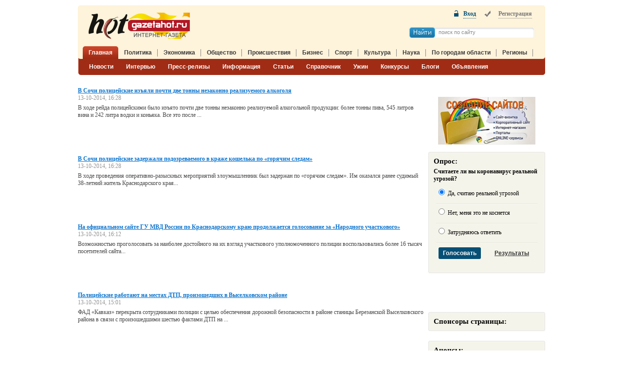

--- FILE ---
content_type: text/html; charset=windows-1251
request_url: http://www.gazetahot.ru/krasnodar/page/9/
body_size: 17482
content:
<!DOCTYPE html PUBLIC "-//W3C//DTD XHTML 1.0 Transitional//EN" "http://www.w3.org/TR/xhtml1/DTD/xhtml1-transitional.dtd">
<html xmlns="http://www.w3.org/1999/xhtml">
<head>

<!-- Yandex.RTB -->
<script>window.yaContextCb=window.yaContextCb||[]</script>
<script src="https://yandex.ru/ads/system/context.js" async></script>
    <!-- Global site tag (gtag.js) - Google Analytics -->
<script async src="https://www.googletagmanager.com/gtag/js?id=UA-160742093-1"></script>
<script>
  window.dataLayer = window.dataLayer || [];
  function gtag(){dataLayer.push(arguments);}
  gtag('js', new Date());

  gtag('config', 'UA-160742093-1');
</script>

    
	<meta http-equiv="Content-Type" content="text/html; charset=windows-1251" />
<title>Новости Краснодарского края &raquo; Страница 9</title>
<meta name="description" content="Краснодар и Краснодарский край: Новости" />
<meta name="keywords" content="Краснодар, Краснодарский край, новости, происшествия, события, общество, сегодня, недвижимость, политика, Краснодаре" />
<meta name="generator" content="DataLife Engine (http://dle-news.ru)" />
<link rel="search" type="application/opensearchdescription+xml" href="http://gazetahot.ru/engine/opensearch.php" title="Интернет-газета Хот (hot) - Новости Иркутска, Ангарска и области" />
<link rel="alternate" type="application/rss+xml" title="" href="http://gazetahot.ru/krasnodar/rss.xml" />
<script type="text/javascript" src="/engine/classes/js/jquery.js"></script>
<script type="text/javascript" src="/engine/classes/js/jqueryui.js"></script>
<script type="text/javascript" src="/engine/classes/js/dle_js.js"></script>
<script type="text/javascript" src="http://ajax.googleapis.com/ajax/libs/webfont/1/webfont.js"></script>
<script type="text/javascript" src="/engine/editor/scripts/webfont.js"></script>
<link media="screen" href="/engine/editor/css/default.css" type="text/css" rel="stylesheet" />
	<link rel="stylesheet" href="/templates/hotnews/css/style.css"/>
	<!--[if lte IE 7]>
	<link rel="stylesheet" href="/templates/hotnews/css/style-ie.css" type="text/css" />
	<![endif]-->
	<!--[if IE 8]>

	<link rel="stylesheet" href="/templates/hotnews/css/style-ie8.css" type="text/css" />
	<![endif]-->
	<script type="text/javascript" src="/templates/hotnews/js/shareTT.js"></script>
	<script type="text/javascript" src="/templates/hotnews/js/active.js"></script>
   <script type="text/javascript" src="https://vk.com/js/api/openapi.js?167"></script>
</head>
<body>

<!--  Фиксированный рекламный блок внизу сайта Yandex.RTB R-A-96106-3 -->
<script>
window.yaContextCb.push(() => {
    Ya.Context.AdvManager.render({
        "blockId": "R-A-96106-3",
        "type": "floorAd",
        "platform": "desktop"
    })
})
</script>

<!-- Фиксированный блок - мобильная версия Yandex.RTB R-A-96106-4 -->
<script>
window.yaContextCb.push(() => {
    Ya.Context.AdvManager.render({
        "blockId": "R-A-96106-4",
        "type": "floorAd",
        "platform": "touch"
    })
})
</script>

<script type="text/javascript">
<!--
var dle_root       = '/';
var dle_admin      = '';
var dle_login_hash = '';
var dle_group      = 5;
var dle_skin       = 'hotnews';
var dle_wysiwyg    = '0';
var quick_wysiwyg  = '0';
var dle_act_lang   = ["Да", "Нет", "Ввод", "Отмена", "Сохранить", "Удалить", "Загрузка. Пожалуйста, подождите..."];
var menu_short     = 'Быстрое редактирование';
var menu_full      = 'Полное редактирование';
var menu_profile   = 'Просмотр профиля';
var menu_send      = 'Отправить сообщение';
var menu_uedit     = 'Админцентр';
var dle_info       = 'Информация';
var dle_confirm    = 'Подтверждение';
var dle_prompt     = 'Ввод информации';
var dle_req_field  = 'Заполните все необходимые поля';
var dle_del_agree  = 'Вы действительно хотите удалить? Данное действие невозможно будет отменить';
var dle_spam_agree = 'Вы действительно хотите отметить пользователя как спамера? Это приведёт к удалению всех его комментариев';
var dle_complaint  = 'Укажите текст Вашей жалобы для администрации:';
var dle_big_text   = 'Выделен слишком большой участок текста.';
var dle_orfo_title = 'Укажите комментарий для администрации к найденной ошибке на странице';
var dle_p_send     = 'Отправить';
var dle_p_send_ok  = 'Уведомление успешно отправлено';
var dle_save_ok    = 'Изменения успешно сохранены. Обновить страницу?';
var dle_del_news   = 'Удалить статью';
var allow_dle_delete_news   = false;
//-->
</script>
    <div>
 
</div>
<div class="body">
	<div class="header">
		<a href="/" class="logo"></a>
		<div class="top-menu-block">
            			<ul>
				<li>
					<a href="/" class="menu-link">Главная</a>                                                                 
						<div class="hidden-menu-block">
							<a class="hidden-menu-link" href="/novosti/">Новости</a>
                            <a class="hidden-menu-link" href="/intervu/">Интервью</a>
                            <a class="hidden-menu-link" href="/press/">Пресс-релизы</a>
                            <a class="hidden-menu-link" href="/main">Информация</a>
                            <a class="hidden-menu-link" href="/stat.html">Статьи</a>
							<a class="hidden-menu-link" href="/2gis.html">Справочник</a>
							<!--a class="hidden-menu-link" href="/afisha/">Афиша</a-->
							<a class="hidden-menu-link" href="/uzhin/">Ужин</a>
							<a class="hidden-menu-link" href="/konkursy/">Конкурсы</a>
							<a class="hidden-menu-link" href="/blogi/">Блоги</a>
							<a class="hidden-menu-link" href="/board-pay/">Объявления</a>
							<div style="clear: both;"></div>
						</div>
				</li>
				<li>
					<a href="/novosti/politika/" class="menu-link">Политика</a>
						<!--div class="hidden-menu-block" >
							<a class="hidden-menu-link" href="/">Подменю 1</a>
							<a class="hidden-menu-link" href="/">Подменю 2</a>
							<a class="hidden-menu-link" href="/">Подменю 3</a>
							<a class="hidden-menu-link" href="/">Подменю 4</a>
							<a class="hidden-menu-link" href="/">Подменю 5</a>
                            
                            <div style="clear: both;"></div>
						</div-->
				</li>
				<li>
					<a href="/novosti/ekonomika/" class="menu-link">Экономика</a>
						<!--div class="hidden-menu-block">
							<a class="hidden-menu-link" href="/">Подменю 1</a>
							<a class="hidden-menu-link" href="/">Подменю 2</a>
							<a class="hidden-menu-link" href="/">Подменю 3</a>
							<a class="hidden-menu-link" href="/">Подменю 4</a>
							<a class="hidden-menu-link" href="/">Подменю 5</a>
							<div style="clear: both;"></div>
						</div-->
				</li>
				<li>
					<a href="/novosti/obschestvo/" class="menu-link">Общество</a>
						<!--div class="hidden-menu-block">
							<a class="hidden-menu-link" href="/">Подменю 1</a>
							<a class="hidden-menu-link" href="/">Подменю 2</a>
							<a class="hidden-menu-link" href="/">Подменю 3</a>
							<a class="hidden-menu-link" href="/">Подменю 4</a>
							<a class="hidden-menu-link" href="/">Подменю 5</a>
							<div style="clear: both;"></div>
						</div-->
				</li>
                <li>
					<a href="/novosti/proisshestviya/" class="menu-link">Происшествия</a>
						<!--div class="hidden-menu-block">
							<a class="hidden-menu-link" href="/">Подменю 1</a>
							<a class="hidden-menu-link" href="/">Подменю 2</a>
							<a class="hidden-menu-link" href="/">Подменю 3</a>
							<a class="hidden-menu-link" href="/">Подменю 4</a>
							<a class="hidden-menu-link" href="/">Подменю 5</a>
							<div style="clear: both;"></div>
						</div-->
				</li>
                <li>
					<a href="/novosti/biznes/" class="menu-link">Бизнес</a>
						<!--div class="hidden-menu-block">
							<a class="hidden-menu-link" href="/">Подменю 1</a>
							<a class="hidden-menu-link" href="/">Подменю 2</a>
							<a class="hidden-menu-link" href="/">Подменю 3</a>
							<a class="hidden-menu-link" href="/">Подменю 4</a>
							<a class="hidden-menu-link" href="/">Подменю 5</a>
							<div style="clear: both;"></div>
						</div-->
				</li>
				<li>
					<a href="/novosti/sport/" class="menu-link">Спорт</a>
						<!--div class="hidden-menu-block">
							<a class="hidden-menu-link" href="/">Подменю 1</a>
							<a class="hidden-menu-link" href="/">Подменю 2</a>
							<a class="hidden-menu-link" href="/">Подменю 3</a>
							<a class="hidden-menu-link" href="/">Подменю 4</a>
							<a class="hidden-menu-link" href="/">Подменю 5</a>
									<div style="clear: both;"></div>
						</div-->
				</li>
				

				<li>
					<a href="/novosti/kultura/" class="menu-link">Культура</a>
						<!--div class="hidden-menu-block">
							<a class="hidden-menu-link" href="/">Подменю 1</a>
							<a class="hidden-menu-link" href="/">Подменю 2</a>
							<a class="hidden-menu-link" href="/">Подменю 3</a>
							<a class="hidden-menu-link" href="/">Подменю 4</a>
							<a class="hidden-menu-link" href="/">Подменю 5</a>
							<div style="clear: both;"></div>
						</div-->
				</li>
				<li>
					<a href="/novosti/nauka/" class="menu-link">Наука</a>
						<!--div class="hidden-menu-block">
							<a class="hidden-menu-link" href="/">Подменю 1</a>
							<a class="hidden-menu-link" href="/">Подменю 2</a>
							<a class="hidden-menu-link" href="/">Подменю 3</a>
							<a class="hidden-menu-link" href="/">Подменю 4</a>
							<a class="hidden-menu-link" href="/">Подменю 5</a>
							<div style="clear: both;"></div>
						</div-->
				</li>
				
				<li>
					<a href="#" class="menu-link">По городам области</a>
						<div class="hidden-menu-block">
							<a class="hidden-menu-link" href="/novosti-irkutska/">Новости Иркутска</a>
							<a class="hidden-menu-link" href="/angarsk/">Новости Ангарска</a>
							<a class="hidden-menu-link" href="/usole-sibirskoe/">Новости Усолья-Сибирского</a>
                            <a class="hidden-menu-link" href="/oblast/">Новости Иркутской области</a>
							<div style="clear: both;"></div>
						</div>
				</li>
				<li>
					<a href="#" class="menu-link">Регионы</a>
						<div class="hidden-menu-block">
				<a href="/krasnoyarsk/" class="hidden-menu-link" title="Новости Красноярска">Красноярск и Красноярский край</a><br><br>
            <a href="/krasnodar/" class="hidden-menu-link" title="Новости Краснодара">Краснодар и Краснодарский край</a><br><br>
            <a href="/buryatiya/" class="hidden-menu-link" title="Новости Улан-Удэ">Улан-Удэ и Республика Бурятия</a><br><br>
            <a href="/zabaikalie/" class="hidden-menu-link" title="Новости Читы">Чита и Забайкальский край</a><br><br>
            <a href="/novosibirsk/" class="hidden-menu-link" title="Новости Новосибирска">Новосибирск и область</a><br><br>
            <a href="/blagoveshensk/" class="hidden-menu-link" title="Новости Благовещенска">Благовещенск и Амурская область</a><br><br>
            <a href="/evreiskaya/" class="hidden-menu-link" title="Новости Биробиджана">Биробиджан и ЕАО</a><br><br>
            <a href="/habarovsk/" class="hidden-menu-link" title="Новости Хабаровска">Хабаровск и Хабаровский край</a><br><br>
            <a href="/vladivostok/" class="hidden-menu-link" title="Новости Владивостока">Владивосток и Приморский край</a><br><br>
            <a href="/saxa/" class="hidden-menu-link" title="Новости Якутска">Якутск и Республика Саха (Якутия)</a>  <br><br>
            <a href="/moskow/" class="hidden-menu-link" title="Новости Москвы">Москва и Московская область</a><br><br>
            <a href="/kamchatka/" class="hidden-menu-link" title="Новости Камчатки">Петропавловск-Камчатский и Камчатский край</a><br><br>
            <a href="/saxalin/" class="hidden-menu-link" title="Новости Сахалин">Сахалинская область</a> <br><br>
            <a href="/permskii_krai/" class="hidden-menu-link" title="Новости Перми">Пермь и Пермский край</a> <br><br>
            <a href="/sankt-piterburg/" class="hidden-menu-link" title="Новости Санкт-Петербург">Санкт-Петербург и Ленинградская область</a><br><br> 
            <a href="/rostov/" class="hidden-menu-link" title="Новости Ростов-На-Дону">Ростовская область</a> <br><br>
            <a href="/tiva/" class="hidden-menu-link" title="Новости Республики Тыва">Республика Тыва</a> <br><br>
            <a href="/altaiskii-krai/" class="hidden-menu-link" title="Новости Алтайского края">Алтайский край</a> <br><br>
            <a href="/chelyabinsk/" class="hidden-menu-link" title="Новости Челябинской области">Челябинская область</a> <br><br>
            <a href="/tomsk/" class="hidden-menu-link" title="Новости Томской области">Томская область</a> <br><br>
            <a href="/kemerovo/" class="hidden-menu-link" title="Новости Кемеровской области">Кемеровская область</a> <br><br>
            <a href="/hakasiya/" class="hidden-menu-link" title="Новости Республики Хакасия">Республика Хакасия</a> <br><br>
            <a href="/omsk/" class="hidden-menu-link" title="Новости Омской области">Омская область</a><br><br>
            <a href="/ekaterinburg/" class="hidden-menu-link" title="Новости Ханты-мансийского автономного округа">Ханты-мансийский автономный округ</a><br><br>
            <a href="/tumen/" class="hidden-menu-link" title="Новости Тюменской области">Тюменская область</a><br><br>
            <a href="/sverdlovskaya/" class="hidden-menu-link" title="Новости Свердловской области">Свердловская область</a><br><br>
            <a href="/kurgan/" class="hidden-menu-link" title="Новости Курганской области">Курганская область</a><br><br>
            <a href="/ufa/" class="hidden-menu-link" title="Новости Республики Башкортостан">Республика Башкортостан</a><br><br>
            <a href="/orenburg/" class="hidden-menu-link" title="Новости Оренбургской области">Оренбургская область</a><br><br>
            <a href="/samara/" class="hidden-menu-link" title="Новости Самарской области">Самарская область</a><br><br>
            <a href="/saratov/" class="hidden-menu-link" title="Новости Саратовской области">Саратовская область</a><br><br>
            <a href="/volgograd/" class="hidden-menu-link" title="Новости Волгоградской области">Волгоградская область</a><br><br>
            <a href="/astrahan/" class="hidden-menu-link" title="Новости Астраханской области">Астраханская область</a><br><br>
            <a href="/kalmikiya/" class="hidden-menu-link" title="Новости Республики Калмыкия">Республика Калмыкия</a><br><br>
            <a href="/stavropol/" class="hidden-menu-link" title="Новости Ставропольского края">Ставропольский край</a><br><br>
            <a href="/dagestan/" class="hidden-menu-link" title="Новости Республики Дагестан">Республика Дагестан</a><br><br>
            <a href="/chechnya/" class="hidden-menu-link" title="Новости Чеченской республики">Чеченская республика</a><br><br>
            <a href="/kaliningrad/" class="hidden-menu-link" title="Новости Калининградской области">Калининградская область</a><br><br>
            <a href="/pskov/" class="hidden-menu-link" title="Новости Псковской области">Псковская область</a><br><br>
            <a href="/smolensk/" class="hidden-menu-link" title="Новости Смоленской области">Смоленская область</a><br><br>
            <a href="/bryansk/" class="hidden-menu-link" title="Новости Брянской области">Брянская область</a><br><br>
            <a href="/kursk/" class="hidden-menu-link" title="Новости Курской области">Курская область</a><br><br>
            <a href="/belgorod/" class="hidden-menu-link" title="Новости Белгородской области">Белгородская область</a><br><br>
            <a href="/voroneg/" class="hidden-menu-link" title="Новости Воронежской области">Воронежская область</a><br><br>
            <a href="/murmansk/" class="hidden-menu-link" title="Новости Мурманской области">Мурманская область</a><br><br>
            <a href="/kareliya/" class="hidden-menu-link" title="Новости Республики Карелия">Республика Карелия</a><br><br>
            <a href="/novgorod/" class="hidden-menu-link" title="Новости Новгородской области">Новгородская область</a><br><br>
            <a href="/tver/" class="hidden-menu-link" title="Новости Тверской области">Тверская область</a><br><br>
							<div style="clear: both;"></div>
						</div>
				</li>
			</ul>
		</div>

		<div class="search-block">
			<form method="post"  action='' style="margin: 0;padding: 0;">
				<input type="hidden" name="do" value="search"><input type="hidden" name="subaction" value="search" />
				<input name="story" type="text" class="form-text" id="story" value="поиск по сайту" onblur="if(this.value=='') this.value='поиск по сайту';" onfocus="if(this.value=='поиск по сайту') this.value='';" title="наберите Ваш запрос и нажмите enter" />
				<input type="image" src="/templates/hotnews/images/search.png" value="Найти!" border="0" class="form-search" alt="Найти!">
			</form>
		</div>

		<div class="enter-reg">
			<img src="/templates/hotnews/images/bg-login.png" alt="bg-login" /><div class="login" style="right: 120px;">Вход</div>                              
			
			<img src="/templates/hotnews/images/img-registr.png" alt="img-registr" style="padding: 0 0 0 50px" /><a href="/index.php?do=register" class="registration">Регистрация</a>
			
		</div>
		
	</div>
	
	<div class="main">
	


<div class="left-col">
<div class="speed-b"></div>

<div id='dle-content'><div class="main-news relfix">
	<h2><a href="http://gazetahot.ru/novosti/proisshestviya/84762-v-sochi-policeyskie-izyali-pochti-dve-tonny-nezakonno-realizuemogo-alkogolya.html">В Сочи полицейские изъяли почти две тонны незаконно реализуемого алкоголя</a></h2>
	<!--div class="main-news-image">
		<a href="http://gazetahot.ru/novosti/proisshestviya/84762-v-sochi-policeyskie-izyali-pochti-dve-tonny-nezakonno-realizuemogo-alkogolya.html"><img src="/templates/hotnews/dleimages/no_image.jpg"/></a>
	</div-->
	<div class="main-news-right">
		<div class="main-news-date">13-10-2014, 16:28</div>
		<div class="main-news-content">
			В ходе рейда полицейскими было изъято почти две тонны незаконно реализуемой алкогольной продукции: более тонны пива, 545 литров вина и 242 литра водки и коньяка. Все это после ...
			<div style="clear: both;"></div>
		</div>
	</div>
	<div style="clear:both;"></div>
</div><div class="main-news relfix">
	<h2><a href="http://gazetahot.ru/novosti/proisshestviya/84761-v-sochi-policeyskie-zaderzhali-podozrevaemogo-v-krazhe-koshelka-po-goryachim-sledam.html">В Сочи полицейские задержали подозреваемого в краже кошелька по «горячим следам»</a></h2>
	<!--div class="main-news-image">
		<a href="http://gazetahot.ru/novosti/proisshestviya/84761-v-sochi-policeyskie-zaderzhali-podozrevaemogo-v-krazhe-koshelka-po-goryachim-sledam.html"><img src="/templates/hotnews/dleimages/no_image.jpg"/></a>
	</div-->
	<div class="main-news-right">
		<div class="main-news-date">13-10-2014, 16:28</div>
		<div class="main-news-content">
			В ходе проведения оперативно-разыскных мероприятий злоумышленник был задержан по «горячим следам». Им оказался ранее судимый 38-летний житель Краснодарского края...
			<div style="clear: both;"></div>
		</div>
	</div>
	<div style="clear:both;"></div>
</div><div class="main-news relfix">
	<h2><a href="http://gazetahot.ru/novosti/proisshestviya/84753-na-oficialnom-sayte-gu-mvd-rossii-po-krasnodarskomu-krayu-prodolzhaetsya-golosovanie-za-narodnogo-uchastkovogo.html">На официальном сайте ГУ МВД России по Краснодарскому краю продолжается голосование за «Народного участкового»</a></h2>
	<!--div class="main-news-image">
		<a href="http://gazetahot.ru/novosti/proisshestviya/84753-na-oficialnom-sayte-gu-mvd-rossii-po-krasnodarskomu-krayu-prodolzhaetsya-golosovanie-za-narodnogo-uchastkovogo.html"><img src="/templates/hotnews/dleimages/no_image.jpg"/></a>
	</div-->
	<div class="main-news-right">
		<div class="main-news-date">13-10-2014, 16:12</div>
		<div class="main-news-content">
			Возможностью проголосовать за наиболее достойного на их взгляд участкового уполномоченного полиции воспользовались более 16 тысяч посетителей сайта...
			<div style="clear: both;"></div>
		</div>
	</div>
	<div style="clear:both;"></div>
</div><div class="main-news relfix">
	<h2><a href="http://gazetahot.ru/novosti/proisshestviya/84706-policeyskie-rabotayut-na-mestah-dtp-proizoshedshih-v-vyselkovskom-rayone.html">Полицейские работают на местах ДТП, произошедших в Выселковском районе</a></h2>
	<!--div class="main-news-image">
		<a href="http://gazetahot.ru/novosti/proisshestviya/84706-policeyskie-rabotayut-na-mestah-dtp-proizoshedshih-v-vyselkovskom-rayone.html"><img src="/templates/hotnews/dleimages/no_image.jpg"/></a>
	</div-->
	<div class="main-news-right">
		<div class="main-news-date">13-10-2014, 15:01</div>
		<div class="main-news-content">
			ФАД «Кавказ» перекрыта сотрудниками полиции с целью обеспечения дорожной безопасности в районе станицы Березанской Выселковского района в связи с произошедшими шестью фактами ДТП на ...
			<div style="clear: both;"></div>
		</div>
	</div>
	<div style="clear:both;"></div>
</div><div class="main-news relfix">
	<h2><a href="http://gazetahot.ru/novosti/proisshestviya/84707-v-dinskom-rayone-policeyskie-zaderzhali-zhitelya-krasnodara-za-nezakonnoe-hranenie-narkotikov.html">В Динском районе полицейские задержали жителя Краснодара за незаконное хранение наркотиков</a></h2>
	<!--div class="main-news-image">
		<a href="http://gazetahot.ru/novosti/proisshestviya/84707-v-dinskom-rayone-policeyskie-zaderzhali-zhitelya-krasnodara-za-nezakonnoe-hranenie-narkotikov.html"><img src="/templates/hotnews/dleimages/no_image.jpg"/></a>
	</div-->
	<div class="main-news-right">
		<div class="main-news-date">13-10-2014, 15:01</div>
		<div class="main-news-content">
			Полицейские провели личный досмотр мужчины, в результате которого в кармане джинсов был обнаружен полиэтиленовый сверток с веществом растительного происхождения серо-зеленого цвета ...
			<div style="clear: both;"></div>
		</div>
	</div>
	<div style="clear:both;"></div>
</div><div class="main-news relfix">
	<h2><a href="http://gazetahot.ru/novosti/proisshestviya/84688-na-kubani-za-minuvshie-sutki-262-voditelya-oshtrafovany-za-tonirovku.html">На Кубани за минувшие сутки 262 водителя оштрафованы за тонировку</a></h2>
	<!--div class="main-news-image">
		<a href="http://gazetahot.ru/novosti/proisshestviya/84688-na-kubani-za-minuvshie-sutki-262-voditelya-oshtrafovany-za-tonirovku.html"><img src="/templates/hotnews/dleimages/no_image.jpg"/></a>
	</div-->
	<div class="main-news-right">
		<div class="main-news-date">13-10-2014, 14:37</div>
		<div class="main-news-content">
			За минувшие сутки в крае за нарушение правил тонировки был привлечены к административной ответственности 262 водителя, из них – 95 – в Краснодаре. 257 нарушителей сняли тонировку на ...
			<div style="clear: both;"></div>
		</div>
	</div>
	<div style="clear:both;"></div>
</div><div class="main-news relfix">
	<h2><a href="http://gazetahot.ru/novosti/proisshestviya/84671-za-vyhodnye-123-voditelya-lishilis-prav-za-ezdu-v-netrezvom-vide.html">За выходные 123 водителя лишились прав за езду в нетрезвом виде</a></h2>
	<!--div class="main-news-image">
		<a href="http://gazetahot.ru/novosti/proisshestviya/84671-za-vyhodnye-123-voditelya-lishilis-prav-za-ezdu-v-netrezvom-vide.html"><img src="/templates/hotnews/dleimages/no_image.jpg"/></a>
	</div-->
	<div class="main-news-right">
		<div class="main-news-date">13-10-2014, 14:23</div>
		<div class="main-news-content">
			C целью повышения безопасности дорожного движения на дорогах края наряды дорожно-патрульной службы ГИБДД Краснодарского края несут службу в усиленном режиме. ...
			<div style="clear: both;"></div>
		</div>
	</div>
	<div style="clear:both;"></div>
</div><div class="main-news relfix">
	<h2><a href="http://gazetahot.ru/novosti/proisshestviya/84575-vertoletom-mi-8-spasateli-transportirovali-postradavshego.html">Вертолетом Ми-8 спасатели транспортировали пострадавшего</a></h2>
	<!--div class="main-news-image">
		<a href="http://gazetahot.ru/novosti/proisshestviya/84575-vertoletom-mi-8-spasateli-transportirovali-postradavshego.html"><img src="/templates/hotnews/dleimages/no_image.jpg"/></a>
	</div-->
	<div class="main-news-right">
		<div class="main-news-date">13-10-2014, 13:07</div>
		<div class="main-news-content">
			Накануне  оперативному дежурному ЮРПСО МЧС России поступило сообщение, что в районе слияния рек Ац и Сочи, в 2-х км вверх по течению, со скалы упал мужчина, получил различные травмы...
			<div style="clear: both;"></div>
		</div>
	</div>
	<div style="clear:both;"></div>
</div><div class="main-news relfix">
	<h2><a href="http://gazetahot.ru/novosti/proisshestviya/84576-pozharnye-vnov-srabotali-na-otlichno.html">Пожарные вновь сработали на отлично</a></h2>
	<!--div class="main-news-image">
		<a href="http://gazetahot.ru/novosti/proisshestviya/84576-pozharnye-vnov-srabotali-na-otlichno.html"><img src="/templates/hotnews/dleimages/no_image.jpg"/></a>
	</div-->
	<div class="main-news-right">
		<div class="main-news-date">13-10-2014, 13:07</div>
		<div class="main-news-content">
			На «Сочи Автодроме» при проведении 2-й гонки «GP3» столкнулись три болида, в двух из них произошло задымление. К месту происшествия незамедлительно прибыли сотрудники МЧС. Они оперативно ...
			<div style="clear: both;"></div>
		</div>
	</div>
	<div style="clear:both;"></div>
</div><div class="main-news relfix">
	<h2><a href="http://gazetahot.ru/novosti/proisshestviya/84512-vo-vremya-chs-sotrudniki-specchasti-spasli-desyatki-chelovecheskih-zhizney.html">Во время ЧС сотрудники спецчасти спасли десятки человеческих жизней</a></h2>
	<!--div class="main-news-image">
		<a href="http://gazetahot.ru/novosti/proisshestviya/84512-vo-vremya-chs-sotrudniki-specchasti-spasli-desyatki-chelovecheskih-zhizney.html"><img src="/templates/hotnews/dleimages/no_image.jpg"/></a>
	</div-->
	<div class="main-news-right">
		<div class="main-news-date">12-10-2014, 17:47</div>
		<div class="main-news-content">
			Ночь с 23 на 24 сентября стала для жителей нескольких  районов Краснодарского края тяжелым испытанием. Ураганный ветер, который ломал деревья и рвал провода, пригнал и коварную нагонную ...
			<div style="clear: both;"></div>
		</div>
	</div>
	<div style="clear:both;"></div>
</div><div class="main-news relfix">
	<h2><a href="http://gazetahot.ru/novosti/obschestvo/84498-kursanty-krasnodarskogo-universiteta-mvd-stali-finalistami-teleproekta-ya-policeyskiy.html">Курсанты Краснодарского университета МВД стали финалистами телепроекта «Я – полицейский»</a></h2>
	<!--div class="main-news-image">
		<a href="http://gazetahot.ru/novosti/obschestvo/84498-kursanty-krasnodarskogo-universiteta-mvd-stali-finalistami-teleproekta-ya-policeyskiy.html"><img src="/templates/hotnews/dleimages/no_image.jpg"/></a>
	</div-->
	<div class="main-news-right">
		<div class="main-news-date">12-10-2014, 15:56</div>
		<div class="main-news-content">
			Во втором полуфинале телевизионного реалити-шоу друг с другом соревновались курсанты Московского и Краснодарского университетов МВД России...
			<div style="clear: both;"></div>
		</div>
	</div>
	<div style="clear:both;"></div>
</div><div class="main-news relfix">
	<h2><a href="http://gazetahot.ru/novosti/proisshestviya/84489-na-kubani-k-82-y-godovschine-grazhdanskoy-oborony-proveli-den-znaniy.html">На Кубани к 82-й годовщине гражданской обороны провели день знаний</a></h2>
	<!--div class="main-news-image">
		<a href="http://gazetahot.ru/novosti/proisshestviya/84489-na-kubani-k-82-y-godovschine-grazhdanskoy-oborony-proveli-den-znaniy.html"><img src="/templates/hotnews/dleimages/no_image.jpg"/></a>
	</div-->
	<div class="main-news-right">
		<div class="main-news-date">12-10-2014, 15:26</div>
		<div class="main-news-content">
			На Кубани в образовательных учреждениях начального, среднего и высшего профессионального образования прошел День знаний по тематике гражданской обороны. Мероприятие организовано ГУ ...
			<div style="clear: both;"></div>
		</div>
	</div>
	<div style="clear:both;"></div>
</div><div class="main-news relfix">
	<h2><a href="http://gazetahot.ru/novosti/proisshestviya/84488-v-apsheronske-policeyskie-zaderzhali-podozrevaemogo-v-ograblenii-magazina.html">В Апшеронске полицейские задержали подозреваемого в ограблении магазина</a></h2>
	<!--div class="main-news-image">
		<a href="http://gazetahot.ru/novosti/proisshestviya/84488-v-apsheronske-policeyskie-zaderzhali-podozrevaemogo-v-ograblenii-magazina.html"><img src="/templates/hotnews/dleimages/no_image.jpg"/></a>
	</div-->
	<div class="main-news-right">
		<div class="main-news-date">12-10-2014, 15:26</div>
		<div class="main-news-content">
			В ходе оперативно-разыскных мероприятий полицейские задержали злоумышленника по «горячим следам». Им оказался 26-летний житель города Хадыженска...
			<div style="clear: both;"></div>
		</div>
	</div>
	<div style="clear:both;"></div>
</div><div class="main-news relfix">
	<h2><a href="http://gazetahot.ru/novosti/proisshestviya/84465-pozharnaya-chast-v-tihorecke-stala-luchshim-podrazdeleniem-v-krae.html">Пожарная часть в Тихорецке стала лучшим подразделением в крае</a></h2>
	<!--div class="main-news-image">
		<a href="http://gazetahot.ru/novosti/proisshestviya/84465-pozharnaya-chast-v-tihorecke-stala-luchshim-podrazdeleniem-v-krae.html"><img src="/templates/hotnews/dleimages/no_image.jpg"/></a>
	</div-->
	<div class="main-news-right">
		<div class="main-news-date">12-10-2014, 15:15</div>
		<div class="main-news-content">
			Коллектив 34-й пожарной части 14 ОФПС считает свою победу в краевом этапе фестиваля «Созвездие мужества» заслуженной и долгожданной. «В таких номинациях сиюминутных результатов быть ...
			<div style="clear: both;"></div>
		</div>
	</div>
	<div style="clear:both;"></div>
</div><div class="main-news relfix">
	<h2><a href="http://gazetahot.ru/novosti/proisshestviya/84464-na-kubani-za-minuvshie-sutki-257-voditeley-oshtrafovany-za-tonirovku.html">На Кубани за минувшие сутки 257 водителей оштрафованы за тонировку</a></h2>
	<!--div class="main-news-image">
		<a href="http://gazetahot.ru/novosti/proisshestviya/84464-na-kubani-za-minuvshie-sutki-257-voditeley-oshtrafovany-za-tonirovku.html"><img src="/templates/hotnews/dleimages/no_image.jpg"/></a>
	</div-->
	<div class="main-news-right">
		<div class="main-news-date">12-10-2014, 15:15</div>
		<div class="main-news-content">
			За минувшие сутки в крае за нарушение правил тонировки был привлечены к административной ответственности 257 водителей, из них – 92 – в Краснодаре. 246 нарушителей сняли тонировку на ...
			<div style="clear: both;"></div>
		</div>
	</div>
	<div style="clear:both;"></div>
</div><div class="main-news relfix">
	<h2><a href="http://gazetahot.ru/novosti/proisshestviya/84430-za-proshedshie-sutki-56-voditeley-lishilis-prav-za-ezdu-v-netrezvom-vide.html">За прошедшие сутки 56 водителей лишились прав за езду в нетрезвом виде</a></h2>
	<!--div class="main-news-image">
		<a href="http://gazetahot.ru/novosti/proisshestviya/84430-za-proshedshie-sutki-56-voditeley-lishilis-prav-za-ezdu-v-netrezvom-vide.html"><img src="/templates/hotnews/dleimages/no_image.jpg"/></a>
	</div-->
	<div class="main-news-right">
		<div class="main-news-date">12-10-2014, 14:50</div>
		<div class="main-news-content">
			C целью повышения безопасности дорожного движения на дорогах края наряды дорожно-патрульной службы ГИБДД Краснодарского края несут службу в усиленном режиме. В результате работы, за ...
			<div style="clear: both;"></div>
		</div>
	</div>
	<div style="clear:both;"></div>
</div><div class="main-news relfix">
	<h2><a href="http://gazetahot.ru/novosti/proisshestviya/84431-v-armavire-v-rezultate-dtp-postradali-chetyre-cheloveka.html">В Армавире в результате ДТП пострадали четыре человека</a></h2>
	<!--div class="main-news-image">
		<a href="http://gazetahot.ru/novosti/proisshestviya/84431-v-armavire-v-rezultate-dtp-postradali-chetyre-cheloveka.html"><img src="/templates/hotnews/dleimages/no_image.jpg"/></a>
	</div-->
	<div class="main-news-right">
		<div class="main-news-date">12-10-2014, 14:50</div>
		<div class="main-news-content">
			В дежурную часть Отдел МВД России по городу Армавиру поступило сообщение о том, что 12 октября 2014 года в 00.10 часов в городе Армавире столкнулись два легковых автомобиля...
			<div style="clear: both;"></div>
		</div>
	</div>
	<div style="clear:both;"></div>
</div><div class="main-news relfix">
	<h2><a href="http://gazetahot.ru/novosti/proisshestviya/84432-kadrovoy-sluzhbe-mvd-rossii-ispolnyaetsya-96-let.html">Кадровой службе МВД России исполняется 96 лет</a></h2>
	<!--div class="main-news-image">
		<a href="http://gazetahot.ru/novosti/proisshestviya/84432-kadrovoy-sluzhbe-mvd-rossii-ispolnyaetsya-96-let.html"><img src="/templates/hotnews/dleimages/no_image.jpg"/></a>
	</div-->
	<div class="main-news-right">
		<div class="main-news-date">12-10-2014, 14:50</div>
		<div class="main-news-content">
			День кадровой службы в системе МВД России давно и прочно вошел в календарь знаменательных дат органов внутренних дел. Задачи, которые сегодня стоят перед кадровыми подразделениями очень ...
			<div style="clear: both;"></div>
		</div>
	</div>
	<div style="clear:both;"></div>
</div><div class="main-news relfix">
	<h2><a href="http://gazetahot.ru/novosti/proisshestviya/84246-pozharnye-operativno-likvidirovali-neshtatnuyu-situaciyu.html">Пожарные оперативно ликвидировали нештатную ситуацию</a></h2>
	<!--div class="main-news-image">
		<a href="http://gazetahot.ru/novosti/proisshestviya/84246-pozharnye-operativno-likvidirovali-neshtatnuyu-situaciyu.html"><img src="/templates/hotnews/dleimages/no_image.jpg"/></a>
	</div-->
	<div class="main-news-right">
		<div class="main-news-date">12-10-2014, 14:31</div>
		<div class="main-news-content">
			На «Сочи Автодроме» при проведении 2-й сессии свободных заездов «Формулы-1» произошло задымление болида. Рейс-контроль незамедлительно отдал команду огнеборцам. К месту происшествия ...
			<div style="clear: both;"></div>
		</div>
	</div>
	<div style="clear:both;"></div>
</div><div class="main-news relfix">
	<h2><a href="http://gazetahot.ru/novosti/proisshestviya/84244-glava-mchs-rossii-vladimir-puchkov-provel-v-sochi-soveschanie.html">Глава МЧС России Владимир Пучков провел в Сочи совещание</a></h2>
	<!--div class="main-news-image">
		<a href="http://gazetahot.ru/novosti/proisshestviya/84244-glava-mchs-rossii-vladimir-puchkov-provel-v-sochi-soveschanie.html"><img src="/templates/hotnews/dleimages/no_image.jpg"/></a>
	</div-->
	<div class="main-news-right">
		<div class="main-news-date">12-10-2014, 14:31</div>
		<div class="main-news-content">
			Глава МЧС России Владимир Пучков провел в Сочи совещание, посвященное готовности органов управления и сил к обеспечению безопасности проведения российского этапа чемпионата мира FIA ...
			<div style="clear: both;"></div>
		</div>
	</div>
	<div style="clear:both;"></div>
</div><div class="main-news relfix">
	<h2><a href="http://gazetahot.ru/novosti/proisshestviya/84245-profilaktika-pozharov-prioritet-v-rabote-mchs-rossii.html">Профилактика пожаров - приоритет в работе МЧС России</a></h2>
	<!--div class="main-news-image">
		<a href="http://gazetahot.ru/novosti/proisshestviya/84245-profilaktika-pozharov-prioritet-v-rabote-mchs-rossii.html"><img src="/templates/hotnews/dleimages/no_image.jpg"/></a>
	</div-->
	<div class="main-news-right">
		<div class="main-news-date">12-10-2014, 14:31</div>
		<div class="main-news-content">
			В период проведения Гран-при России "Формулы 1" задачи специалистов ведомства не ограничиваются обеспечением безопасности на трассе. Под их контролем - территория всего Сочи.  Так...
			<div style="clear: both;"></div>
		</div>
	</div>
	<div style="clear:both;"></div>
</div><div class="main-news relfix">
	<h2><a href="http://gazetahot.ru/novosti/proisshestviya/84242-sotrudniki-policii-pomogli-zhitelyu-eyska-nayti-rodnuyu-doch.html">Сотрудники полиции помогли жителю Ейска найти родную дочь</a></h2>
	<!--div class="main-news-image">
		<a href="http://gazetahot.ru/novosti/proisshestviya/84242-sotrudniki-policii-pomogli-zhitelyu-eyska-nayti-rodnuyu-doch.html"><img src="/templates/hotnews/dleimages/no_image.jpg"/></a>
	</div-->
	<div class="main-news-right">
		<div class="main-news-date">12-10-2014, 14:31</div>
		<div class="main-news-content">
			Житель города ЕйскаАлександр Куц после разводасо своей супругой потерял связь с дочерью Анной. Спустя 12 лет он обратился в Отдел МВД России по Ейскому району с заявлениемо розыске ...
			<div style="clear: both;"></div>
		</div>
	</div>
	<div style="clear:both;"></div>
</div><div class="main-news relfix">
	<h2><a href="http://gazetahot.ru/novosti/proisshestviya/84243-v-primorsko-ahtarskom-rayone-policeyskie-zaderzhali-podozrevaemogo-v-krazhe.html">В Приморско-Ахтарском районе полицейские задержали подозреваемого в краже</a></h2>
	<!--div class="main-news-image">
		<a href="http://gazetahot.ru/novosti/proisshestviya/84243-v-primorsko-ahtarskom-rayone-policeyskie-zaderzhali-podozrevaemogo-v-krazhe.html"><img src="/templates/hotnews/dleimages/no_image.jpg"/></a>
	</div-->
	<div class="main-news-right">
		<div class="main-news-date">12-10-2014, 14:31</div>
		<div class="main-news-content">
			Раскрыть преступление по «горячим следам» полицейским удалось благодаря бдительности местного жителя...
			<div style="clear: both;"></div>
		</div>
	</div>
	<div style="clear:both;"></div>
</div><div class="main-news relfix">
	<h2><a href="http://gazetahot.ru/novosti/proisshestviya/84241-kursanty-krasnodarskogo-universiteta-mvd-rossii-prinyali-prisyagu.html">Курсанты Краснодарского университета МВД России приняли Присягу</a></h2>
	<!--div class="main-news-image">
		<a href="http://gazetahot.ru/novosti/proisshestviya/84241-kursanty-krasnodarskogo-universiteta-mvd-rossii-prinyali-prisyagu.html"><img src="/templates/hotnews/dleimages/no_image.jpg"/></a>
	</div-->
	<div class="main-news-right">
		<div class="main-news-date">12-10-2014, 14:31</div>
		<div class="main-news-content">
			Сегодня в центре города Краснодара, на площади у Екатерининского сквера, состоялась церемония приведения к Присяге сотрудника органов внутренних дел курсантов Краснодарского университета ...
			<div style="clear: both;"></div>
		</div>
	</div>
	<div style="clear:both;"></div>
</div><div class="navigation">
		<a href="http://gazetahot.ru/krasnodar/page/8/">НАЗАД</a>
		<a href="http://gazetahot.ru/krasnodar/">1</a> <span class="nav_ext">...</span> <a href="http://gazetahot.ru/krasnodar/page/5/">5</a> <a href="http://gazetahot.ru/krasnodar/page/6/">6</a> <a href="http://gazetahot.ru/krasnodar/page/7/">7</a> <a href="http://gazetahot.ru/krasnodar/page/8/">8</a> <span>9</span> <a href="http://gazetahot.ru/krasnodar/page/10/">10</a> <a href="http://gazetahot.ru/krasnodar/page/11/">11</a> <a href="http://gazetahot.ru/krasnodar/page/12/">12</a> <a href="http://gazetahot.ru/krasnodar/page/13/">13</a> <span class="nav_ext">...</span> <a href="http://gazetahot.ru/krasnodar/page/62/">62</a>
		<a href="http://gazetahot.ru/krasnodar/page/10/">ВПЕРЕД</a>
	<div style="clear: both;"></div>
</div></div>
</div>

<div class="right-col">
<!-- Yandex.RTB R-A-96106-2 -->
<!--div id="yandex_rtb_R-A-96106-2"></div>
<script>
window.yaContextCb.push(()=>{
	Ya.Context.AdvManager.render({
		"blockId": "R-A-96106-2",
		"renderTo": "yandex_rtb_R-A-96106-2"
	})
})
</script-->
<!--p><a href="http://rabota-rn-transport.ru/"><img src="/img/rn.gif" 
 width="260" height="260" alt="РН-Транспорт"></a--></br></br>


<center><noindex><a rel="nofollow" href="http://www.mediahot.ru" target="_blank"><img src="/images/sait2.jpg" width="200" ></a></noindex></center><br>


<div class="right-col-item">
				<div class="right-col-item-title">Опрос: </div>
				<div class="right-col-item-content">
                    <script type="text/javascript">
<!--
function doVote( event ){

	
	var vote_check = $('#dle-vote input:radio[name=vote_check]:checked').val();

	ShowLoading('');

	$.get(dle_root + "engine/ajax/vote.php", { vote_id: "12", vote_action: event, vote_check: vote_check, vote_skin: dle_skin }, function(data){

		HideLoading('');

		$("#vote-layer").fadeOut(500, function() {
			$(this).html(data);
			$(this).fadeIn(500);
		});

	});
}
//-->
</script><div id='vote-layer'>
<div class="vote-title">Считаете ли вы коронавирус реальной угрозой?</div>                                                                                                                                                                                                                                              
<div style="text-align: center;"> 
<form method="post" name="vote" action=''>
<div style="padding: 5px; text-align: left;"><div id="dle-vote"><div class="vote"><input id="vote_check0" name="vote_check" type="radio" checked="checked" value="0" /><label for="vote_check0"> Да, считаю реальной угрозой</label></div><div class="vote"><input id="vote_check1" name="vote_check" type="radio"  value="1" /><label for="vote_check1"> Нет, меня это не коснется</label></div><div class="vote"><input id="vote_check2" name="vote_check" type="radio"  value="2" /><label for="vote_check2"> Затрудняюсь ответить</label></div></div></div>
<input type="hidden" name="vote_action" value="vote" />
<input type="hidden" name="vote_id" id="vote_id" value="12" />
<input type="submit" onclick="doVote('vote'); return false;" value="Голосовать" class="vote-buttom" />
</form>
<form method=post name="vote_result" action=''>
<input type="hidden" name="vote_action" value="results" />
<input type="hidden" name="vote_id" value="12" />
<input type="submit" onclick="doVote('results'); return false;" value="Результаты" class="rez-buttom" />
</form>
<div style="clear:both;"></div>
<br />
</div>

</div>
				</div>
			</div>

<!-- VK Widget -->
<div id="vk_groups"></div>
<script type="text/javascript">
VK.Widgets.Group("vk_groups", {mode: 3, width: "240", color1: 'F5F4EA'}, 18500001);
</script>

			
<br></br>
<!--div class="right-col-item">
				<div class="right-col-item-title">Популярные новости</div>
				<div class="right-col-item-content">
                    <a href="http://gazetahot.ru/main/2904-nalichnosti-osoboe-vnimanie.html" class="top-news-block">
	<span><img src="http://gazetahot.ru/uploads/posts/2016-10/thumbs/1475608761_nalichnost.jpg"/></span>
    Наличности – особое внимание
</a><a href="http://gazetahot.ru/main/2809-preduprezhdenie-mchs.html" class="top-news-block">
	<span><img src="http://gazetahot.ru/uploads/posts/2012-11/1353736642_preduprezhdenie-pozhar.jpg"/></span>
    Предупреждение МЧС
</a><a href="http://gazetahot.ru/main/1177-chtoby-spasti-11-letnyuyu-irkutyanku-trebuetsya-120-tysyach-evro.html" class="top-news-block">
	<span><img src="http://gazetahot.ru/uploads/posts/2012-10/1349167536___3695.jpg"/></span>
    Чтобы спасти 11-летнюю иркутянку требуется 120 тысяч евро.
</a><a href="http://gazetahot.ru/main/2693-srochnye-novosti-o-patentnoy-sisteme-nalogooblozheniya.html" class="top-news-block">
	<span><img src="http://gazetahot.ru/uploads/posts/2016-10/thumbs/1475609513_patentnaya-sistema.jpg"/></span>
    Срочные новости о патентной системе налогообложения
</a>
				</div>
			</div-->
			

<!-- Яндекс.Директ -->
<script type="text/javascript">
yandex_partner_id = 96106;
yandex_site_bg_color = 'FFFFFF';
yandex_ad_format = 'direct';
yandex_font_size = 1;
yandex_direct_type = 'vertical';
yandex_direct_border_type = 'block';
yandex_direct_limit = 2;
yandex_direct_title_font_size = 2;
yandex_direct_border_radius = true;
yandex_direct_links_underline = true;
yandex_direct_header_bg_color = 'F5F4EA';
yandex_direct_border_color = 'FBE5C0';
yandex_direct_title_color = '000000';
yandex_direct_url_color = '3E3E3E';
yandex_direct_text_color = '3E3E3E';
yandex_direct_hover_color = '0973CD';
yandex_direct_sitelinks_color = '0973CD';
yandex_direct_favicon = true;
yandex_no_sitelinks = false;
document.write('<scr'+'ipt type="text/javascript" src="//an.yandex.ru/system/context.js"></scr'+'ipt>');
</script><br></br>

			

          

			

<div class="right-col-item">
			<div class="right-col-item-title">Спонсоры страницы:</div>
    
				<div class="right-col-item-content">
                    <!--34199212-->

				</div>
			</div>
<div class="right-col-item">
			<div class="right-col-item-title">Анонсы:</div>
				<div class="right-col-item-content">
                    
				</div>
			</div>
<div class="right-col-item ritem2">
				<div class="right-col-item-title"><center>Календарь публикаций</center></div>
				<div class="right-col-item-content">
                    <center><div id="calendar-layer"><table id="calendar" class="calendar"><tr><th colspan="7" class="monthselect"><a class="monthlink" onclick="doCalendar('12','2025','right'); return false;" href="http://gazetahot.ru/2025/12/" title="Предыдущий месяц">&laquo;</a>&nbsp;&nbsp;&nbsp;&nbsp;Январь 2026&nbsp;&nbsp;&nbsp;&nbsp;&raquo;</th></tr><tr><th class="workday">Пн</th><th class="workday">Вт</th><th class="workday">Ср</th><th class="workday">Чт</th><th class="workday">Пт</th><th class="weekday">Сб</th><th class="weekday">Вс</th></tr><tr><td colspan="3">&nbsp;</td><td  class="day-active-v" ><a class="day-active-v" href="http://gazetahot.ru/2026/01/01/" title="Все посты за 01 января 2026">1</a></td><td  class="day-active-v" ><a class="day-active-v" href="http://gazetahot.ru/2026/01/02/" title="Все посты за 02 января 2026">2</a></td><td  class="day-active" ><a class="day-active" href="http://gazetahot.ru/2026/01/03/" title="Все посты за 03 января 2026">3</a></td><td  class="day-active" ><a class="day-active" href="http://gazetahot.ru/2026/01/04/" title="Все посты за 04 января 2026">4</a></td></tr><tr><td  class="day-active-v" ><a class="day-active-v" href="http://gazetahot.ru/2026/01/05/" title="Все посты за 05 января 2026">5</a></td><td  class="day-active-v" ><a class="day-active-v" href="http://gazetahot.ru/2026/01/06/" title="Все посты за 06 января 2026">6</a></td><td  class="day-active-v" ><a class="day-active-v" href="http://gazetahot.ru/2026/01/07/" title="Все посты за 07 января 2026">7</a></td><td  class="day-active-v" ><a class="day-active-v" href="http://gazetahot.ru/2026/01/08/" title="Все посты за 08 января 2026">8</a></td><td  class="day-active-v" ><a class="day-active-v" href="http://gazetahot.ru/2026/01/09/" title="Все посты за 09 января 2026">9</a></td><td  class="day-active" ><a class="day-active" href="http://gazetahot.ru/2026/01/10/" title="Все посты за 10 января 2026">10</a></td><td  class="day-active" ><a class="day-active" href="http://gazetahot.ru/2026/01/11/" title="Все посты за 11 января 2026">11</a></td></tr><tr><td  class="day-active-v" ><a class="day-active-v" href="http://gazetahot.ru/2026/01/12/" title="Все посты за 12 января 2026">12</a></td><td  class="day-active-v" ><a class="day-active-v" href="http://gazetahot.ru/2026/01/13/" title="Все посты за 13 января 2026">13</a></td><td  class="day-active-v" ><a class="day-active-v" href="http://gazetahot.ru/2026/01/14/" title="Все посты за 14 января 2026">14</a></td><td  class="day-active-v" ><a class="day-active-v" href="http://gazetahot.ru/2026/01/15/" title="Все посты за 15 января 2026">15</a></td><td  class="day-active-v" ><a class="day-active-v" href="http://gazetahot.ru/2026/01/16/" title="Все посты за 16 января 2026">16</a></td><td  class="day-active" ><a class="day-active" href="http://gazetahot.ru/2026/01/17/" title="Все посты за 17 января 2026">17</a></td><td  class="day-active" ><a class="day-active" href="http://gazetahot.ru/2026/01/18/" title="Все посты за 18 января 2026">18</a></td></tr><tr><td  class="day-active-v" ><a class="day-active-v" href="http://gazetahot.ru/2026/01/19/" title="Все посты за 19 января 2026">19</a></td><td  class="day-active-v" ><a class="day-active-v" href="http://gazetahot.ru/2026/01/20/" title="Все посты за 20 января 2026">20</a></td><td  class="day-active-v" ><a class="day-active-v" href="http://gazetahot.ru/2026/01/21/" title="Все посты за 21 января 2026">21</a></td><td  class="day-active-v" ><a class="day-active-v" href="http://gazetahot.ru/2026/01/22/" title="Все посты за 22 января 2026">22</a></td><td  class="day-active-v" ><a class="day-active-v" href="http://gazetahot.ru/2026/01/23/" title="Все посты за 23 января 2026">23</a></td><td  class="day-active" ><a class="day-active" href="http://gazetahot.ru/2026/01/24/" title="Все посты за 24 января 2026">24</a></td><td  class="day-active" ><a class="day-active" href="http://gazetahot.ru/2026/01/25/" title="Все посты за 25 января 2026">25</a></td></tr><tr><td  class="day-active-v" ><a class="day-active-v" href="http://gazetahot.ru/2026/01/26/" title="Все посты за 26 января 2026">26</a></td><td  class="day-active-v" ><a class="day-active-v" href="http://gazetahot.ru/2026/01/27/" title="Все посты за 27 января 2026">27</a></td><td  class="day-active-v" ><a class="day-active-v" href="http://gazetahot.ru/2026/01/28/" title="Все посты за 28 января 2026">28</a></td><td  class="day-active-v" ><a class="day-active-v" href="http://gazetahot.ru/2026/01/29/" title="Все посты за 29 января 2026">29</a></td><td  class="day-active-v" ><a class="day-active-v" href="http://gazetahot.ru/2026/01/30/" title="Все посты за 30 января 2026">30</a></td><td  class="weekday day-current" >31</td><td colspan="1">&nbsp;</td></tr></table></div></center>
				</div>
			</div>



<div id="5bc653b3254d008551f41004e3bff1f7" class="ww-informers-box-854753"><p class="ww-informers-box-854754"><a href="https://world-weather.ru/pogoda/russia/irkutsk/">Погода в Иркутске</a><br><a href="https://world-weather.ru/pogoda/russia/krasnodar/">https://world-weather.ru/pogoda/russia/krasnodar/</a></p></div><script async type="text/javascript" charset="utf-8" src="https://world-weather.ru/wwinformer.php?userid=5bc653b3254d008551f41004e3bff1f7"></script><style>.ww-informers-box-854754{-webkit-animation-name:ww-informers54;animation-name:ww-informers54;-webkit-animation-duration:1.5s;animation-duration:1.5s;white-space:nowrap;overflow:hidden;-o-text-overflow:ellipsis;text-overflow:ellipsis;font-size:12px;font-family:Arial;line-height:18px;text-align:center}@-webkit-keyframes ww-informers54{0%,80%{opacity:0}100%{opacity:1}}@keyframes ww-informers54{0%,80%{opacity:0}100%{opacity:1}}</style>
</br></br>
<div class="right-col-item">
			<div class="right-col-item-title">Реклама:</div>
				<div class="right-col-item-content">
                    <script type="text/javascript">
<!--
var _acic={dataProvider:10};(function(){var e=document.createElement("script");e.type="text/javascript";e.async=true;e.src="https://www.acint.net/aci.js";var t=document.getElementsByTagName("script")[0];t.parentNode.insertBefore(e,t)})()
//-->
</script>
				</div>
			</div>

</div>
        <div style="clear:both;"></div>
		<!--div class="articl-block">
			<div class="articl-block-title">Информация<a href="/main/">>> Все статьи</a> </div>
			<div style="clear:both;"></div>
			<div class="articl-block-content">
				<div class="article-news">
                    	<div class="article-news-image">
		<a href="http://gazetahot.ru/main/11461525-upravlenie-federalnoy-sluzhby-po-veterinarnomu-i-fitosanitarnomu-nadzoru-po-irkutskoy-oblasti-i-respublike-buryatiya-informiruet.html"><img src="http://gazetahot.ru/uploads/posts/2020-03/1583165694_informaciya.jpg"/></a>
	</div>
	<h2><a href="http://gazetahot.ru/main/11461525-upravlenie-federalnoy-sluzhby-po-veterinarnomu-i-fitosanitarnomu-nadzoru-po-irkutskoy-oblasti-i-respublike-buryatiya-informiruet.html">Управление Федеральной службы по ветеринарному и фитосанитарному надзору по Иркутской области и Республике Бурятия информирует</a></h2>
	<div class="article-date">Вчера, 19:05</div>
	<div class="article-news-content">
	Управление Федеральной службы по ветеринарному и фитосанитарному надзору по Иркутской области и Республике Бурятия информирует В настоящее время на территории многих стран и регионов мира, включая Западную Европу, Центральную, Восточную и Юго-Восточную Азию, сформировались эндемичные по гриппу птиц зоны. В связи с этим имеются веские основания для прогнозирования возрастания рисков трансграничного заноса вируса гриппа птиц на территории субъектов Российской Федерации.<div style="clear: both;"></div>
	</div>
	<div class="main-news-more">
		<a href="http://gazetahot.ru/main/11461525-upravlenie-federalnoy-sluzhby-po-veterinarnomu-i-fitosanitarnomu-nadzoru-po-irkutskoy-oblasti-i-respublike-buryatiya-informiruet.html">Читать далее</a>
	</div>
                
                </div>
            </div>
		</div-->
		<div class="int-news-block">
			<div class="int-news-block-title">Коротко по области<a href="/oblast/">>> Все новости</a> </div>
			<div style="clear:both;"></div>
			<div class="int-news-block-content">
                <div class="int-news">
	<!--div class="int-news-image">
		<a href="http://gazetahot.ru/novosti/obschestvo/11461545-zalarinskiy-filial-kadrovogo-centra-irkutskoy-oblasti-trudoustroil-veterana-specialnoy-voennoy-operacii.html"><img src="/templates/hotnews/dleimages/no_image.jpg"/></a>
	</div-->
	<h2><a href="http://gazetahot.ru/novosti/obschestvo/11461545-zalarinskiy-filial-kadrovogo-centra-irkutskoy-oblasti-trudoustroil-veterana-specialnoy-voennoy-operacii.html">Заларинский филиал Кадрового центра Иркутской области трудоустроил ветерана специальной военной операции</a></h2>
	<div class="int-news-content">
	В рамках федерального проекта «Государство для людей» (https://t.me/gdl_rus). Кадровый центр Иркутской области применяет механизмы трудовой адаптации военнослужащих, вернувшихся с фронта, с учетом жизненных ситуаций «Возвращение с СВО».
	<div style="clear: both;"></div>
	</div>
</div><div class="int-news">
	<!--div class="int-news-image">
		<a href="http://gazetahot.ru/novosti/obschestvo/11461544-irkutskaya-oblast-zanyala-vtoroe-mesto-po-vvodu-zhilya-v-2025-godu-sredi-subektov-sfo.html"><img src="/templates/hotnews/dleimages/no_image.jpg"/></a>
	</div-->
	<h2><a href="http://gazetahot.ru/novosti/obschestvo/11461544-irkutskaya-oblast-zanyala-vtoroe-mesto-po-vvodu-zhilya-v-2025-godu-sredi-subektov-sfo.html">Иркутская область заняла второе место по вводу жилья в 2025 году среди субъектов СФО</a></h2>
	<div class="int-news-content">
	По данным Иркутскстата, Иркутская область заняла второе место среди субъектов Сибирского федерального округа по вводу жилья в 2025 году. За 12 месяцев в регионе введено 1 935,2 тыс. кв. м, из которых 346,2 тыс. кв. м — в многоквартирных домах и еще 1 589 тыс. кв. м — это индивидуальное жилищное
	<div style="clear: both;"></div>
	</div>
</div><div class="int-news">
	<!--div class="int-news-image">
		<a href="http://gazetahot.ru/novosti/obschestvo/11461543-edinyy-resurs-dlya-polucheniya-informacii-o-merah-podderzhki-uchastnikov-specialnoy-voennoy-operacii-sozdaetsya-v-irkutskoy-oblasti.html"><img src="/templates/hotnews/dleimages/no_image.jpg"/></a>
	</div-->
	<h2><a href="http://gazetahot.ru/novosti/obschestvo/11461543-edinyy-resurs-dlya-polucheniya-informacii-o-merah-podderzhki-uchastnikov-specialnoy-voennoy-operacii-sozdaetsya-v-irkutskoy-oblasti.html">Единый ресурс для получения информации о мерах поддержки участников специальной военной операции создается в Иркутской области</a></h2>
	<div class="int-news-content">
	Инициаторы проекта – заместитель Председателя Правительства Иркутской области Наталья Дикусарова и участник программы «Герои Приангарья» Максим Маньков. Над проектом работает министерство социального развития, опеки и попечительства региона и другие службы.
	<div style="clear: both;"></div>
	</div>
</div><div class="int-news">
	<!--div class="int-news-image">
		<a href="http://gazetahot.ru/novosti/obschestvo/11461542-mery-po-protivodeystviyu-informacionnym-ugrozam-obsudili-v-apparate-polpreda.html"><img src="/templates/hotnews/dleimages/no_image.jpg"/></a>
	</div-->
	<h2><a href="http://gazetahot.ru/novosti/obschestvo/11461542-mery-po-protivodeystviyu-informacionnym-ugrozam-obsudili-v-apparate-polpreda.html">Меры по противодействию информационным угрозам обсудили в аппарате полпреда</a></h2>
	<div class="int-news-content">
	Полномочный представитель Президента Российской Федерации в Сибирском федеральном округе Анатолий Серышев провел заседание Совета по информационной безопасности. В центре внимания – актуальные вызовы и задачи на предстоящий период.
	<div style="clear: both;"></div>
	</div>
</div><div class="int-news">
	<!--div class="int-news-image">
		<a href="http://gazetahot.ru/novosti/obschestvo/11461541-bolee-145-tysyach-semey-irkutskoy-oblasti-rasporyadilis-sredstvami-oblastnogo-materinskogo-kapitala-v-2025-godu.html"><img src="/templates/hotnews/dleimages/no_image.jpg"/></a>
	</div-->
	<h2><a href="http://gazetahot.ru/novosti/obschestvo/11461541-bolee-145-tysyach-semey-irkutskoy-oblasti-rasporyadilis-sredstvami-oblastnogo-materinskogo-kapitala-v-2025-godu.html">Более 14,5 тысяч семей Иркутской области распорядились средствами областного материнского капитала в 2025 году</a></h2>
	<div class="int-news-content">
	В Иркутской области продолжается активная реализация регионального проекта «Поддержка семей». В ходе этой работы в минувшем году в регионе оформлено 9 870 сертификатов на получение областного материнского (семейного) капитала, что на 1 500 сертификатов больше чем за предыдущий период. Средствами
	<div style="clear: both;"></div>
	</div>
</div><div class="int-news">
	<!--div class="int-news-image">
		<a href="http://gazetahot.ru/novosti/obschestvo/11461540-luchniki-irkutskoy-oblasti-zavoevali-shest-medaley-na-mezhdunarodnyh-sorevnovaniyah-orel-2026.html"><img src="/templates/hotnews/dleimages/no_image.jpg"/></a>
	</div-->
	<h2><a href="http://gazetahot.ru/novosti/obschestvo/11461540-luchniki-irkutskoy-oblasti-zavoevali-shest-medaley-na-mezhdunarodnyh-sorevnovaniyah-orel-2026.html">Лучники Иркутской области завоевали шесть медалей на международных соревнованиях «Орел 2026»</a></h2>
	<div class="int-news-content">
	Три золотые, серебряную и две бронзовые медали завоевали спортсмены Приангарья на международных соревнованиях по стрельбе из лука «Орел 2026». Турнир с 25 по 29 января проходил в Орле.
	<div style="clear: both;"></div>
	</div>
</div>
				<div style="clear:both;"></div>
			</div>
		</div>           
		<div style="clear:both;"></div>
	</div>
	<div class="footer">
		<div class="copir">2008-2025 &#169; Все права защищены. </div>
		<div class="footer-menu">
			<a href="/">Главная</a> 
			<a href="/index.php?do=feedback">Обратная связь</a> 
			<a href="/rss.xml">RSS</a> 
			<a href="/about.html">Об издании</a> 
            <a href="/reklama.html">Реклама на сайте</a> 
            <a href="#">&uarr; НАВЕРХ &uarr;</a>
		</div>
		<div style="clear:both;"></div>
       <div> Возрастное ограничение <b><big>16+</big></b><br> <br></div>
       <div>
           <table>
           <tr><td>
<!--<b>Адрес редакции СМИ:</b> 665821, Иркутская область, г. Ангарск, пр-кт Карла Маркса, д. 74 А, офис 320;-->
<br><b>Электронная почта редакции:</b> info@mediahot.ru;
<br><b>Телефон редакции:</b> 8-999-644-59-58</td>
   <td> Мнение авторов не всегда совпадает с мнением редакции.</td>
    <td>При перепечатке материалов - активная ссылка обязательна.</td>
    <td>Информационное агентство МедиаХот (MediaHot), зарегистрировано "Роскомнадзором"<br>
    Свидетельство ИА № ФС 77 - 61529 от 24.04.2015<td><tr>
           </table></div>
	
           <div><center> <!--LiveInternet counter--><script type="text/javascript"><!--
document.write("<a href='http://www.liveinternet.ru/click' "+
"target=_blank><img src='//counter.yadro.ru/hit?t44.6;r"+
escape(document.referrer)+((typeof(screen)=="undefined")?"":
";s"+screen.width+"*"+screen.height+"*"+(screen.colorDepth?
screen.colorDepth:screen.pixelDepth))+";u"+escape(document.URL)+
";"+Math.random()+
"' alt='' title='LiveInternet' "+
"border='0' width='31' height='31'><\/a>")
//--></script><!--/LiveInternet-->
			 
			 
				 <!-- Rating@Mail.ru counter -->
<!-- Rating@Mail.ru counter -->
<script type="text/javascript">//<![CDATA[
var a='',js=10;try{a+=';r='+escape(document.referrer);}catch(e){}try{a+=';j='+navigator.javaEnabled();js=11;}catch(e){}
try{s=screen;a+=';s='+s.width+'*'+s.height;a+=';d='+(s.colorDepth?s.colorDepth:s.pixelDepth);js=12;}catch(e){}
try{if(typeof((new Array).push('t'))==="number")js=13;}catch(e){}
try{document.write('<noindex> <a rel="nofollow" href="http://top.mail.ru/jump?from=1778284">'+
'<img src="http://d2.c2.bb.a1.top.mail.ru/counter?id=1778284;t=230;js='+js+a+';rand='+Math.random()+
'" alt="Рейтинг@Mail.ru" style="border:0;" height="31" width="88" \/><\/a></noindex>');}catch(e){}//]]></script>
<noscript><p><noindex> <a rel="nofollow" href="http://top.mail.ru/jump?from=1778284"> <img src="http://d2.c2.bb.a1.top.mail.ru/counter?js=na;id=1778284;t=230" style="border:0;" height="31" width="88" alt="Рейтинг@Mail.ru" /></a></noindex> </p></noscript>
<!-- //Rating@Mail.ru counter -->
                 

<!-- begin of Top100 code -->

<img src="http://counter.rambler.ru/top100.cnt?2123296" alt="" width="1" height="1" border="0" />

<!-- end of Top100 code -->

<!-- begin of Top100 logo -->

<noindex> <a rel="nofollow" href="http://top100.rambler.ru/navi/2123296/"><img src="http://top100-images.rambler.ru/top100/banner-88x31-rambler-black2.gif" alt="Rambler's Top100" width="88" height="31" border="0" /></a></noindex>


<!-- Yandex.Metrika counter -->
<script src="//mc.yandex.ru/metrika/watch.js" type="text/javascript"></script>
<script type="text/javascript">
try { var yaCounter848401 = new Ya.Metrika({id:848401,
          webvisor:true,
          clickmap:true,
          trackLinks:true,
          ut:"noindex"});
} catch(e) { }
</script>
<noscript><div><img src="//mc.yandex.ru/watch/848401?ut=noindex" style="position:absolute; left:-9999px;" alt="" /></div></noscript>
         <!-- /Yandex.Metrika counter --></center></div>
<div class="login-block-hidden-dark"></div>
<div class="login-block-hidden1">


<div class="login-block-hidden" style="display: block;">
<div class="left-block left-block2">
	<div class="left-block-content">
		<form method="post" action="" style="margin: 0; padding: 0;position: relative;">
			<div class="log-pass">Логин</div>
			<div class="login-line">
				<input name="login_name" type="text" class="login-input-text" title="Ваше имя на сайте" />
				<a href="http://gazetahot.ru/index.php?do=lostpassword" title="забыли логин?"></a>
			</div>
			<div class="log-pass">Пароль</div>
			<div class="login-line">
				<input name="login_password" type="password" class="login-input-text" title="Ваш пароль" />
				<a href="http://gazetahot.ru/index.php?do=lostpassword" title="забыли пароль?"></a>
			</div>
			<div style="clear: both;">
				
				
				
				
				
				
			</div>
			<div style="clear: both;"></div>
			<div class="remembe"><input type="checkbox" value="1" style="margin: 0 5px 0 0;" />Запомнить</div>
			<input onclick="submit();" type="image" class="enter" src="/templates/hotnews/images/enter.png" value="вход" /><input name="login" type="hidden" id="login" value="submit" />
			
		</form>
	</div>
	<div class="left-block-bottom"></div>
</div>    
<div class="close"></div> 
</div>         																																                                                                                                                      																																																																																																																																																																																																																																															<span style="display:none;"> Бесплатно можно <a href="http://allfilm.net/">смотреть фильмы онлайн</a> и конечно же скачать <a href="http://newtemplates.ru/dle101/">шаблоны для dle 10.1</a> без регистрации <a href="http://newfilmak.org/load/24">скачать сериалы бесплатно</a> у нас на сайте</span>                                                                                      

<div class="close"></div>
</div>
<!--[if IE 6]>
<a href="http://www.microsoft.com/rus/windows/internet-explorer/worldwide-sites.aspx" class="alert"></a>
<![endif]-->
</body>
</html>
<!-- DataLife Engine Copyright SoftNews Media Group (http://dle-news.ru) -->


--- FILE ---
content_type: application/javascript
request_url: http://www.gazetahot.ru/templates/hotnews/js/active.js
body_size: 1129
content:
$(document).ready(function() {
	
	/*
		Aleksey Skubaev

		askubaev@gmail.com
		icq - 322253350
		Разработка шаблонов для DLE и кроссбраузерная верстка
		------------------
		Необходимые jQuery скрипты.
	
	*/
	
	$(".login").click(function () {
		$(".login-block-hidden").fadeIn("400");
		$(".login-block-hidden1").fadeIn("400");
		$(".login-block-hidden-dark").fadeIn("400");
	});
	
	$(".login-block-hidden-dark, .close").click(function () {
		$(".login-block-hidden").fadeOut("400");
		$(".login-block-hidden1").fadeOut("400");
		$(".login-block-hidden-dark").fadeOut("400");
		
	});
	
	$('.hidden-menu-block:first').css({'display':'block'});
	$('.menu-link:first').addClass('activ');
	
	$('.top-menu-block li').hover(
		function() {
		$('.hidden-menu-block').css({'display':'none'});
		$('.menu-link').removeClass('activ');
		$(this).find('.hidden-menu-block').css({'display':'block'});
		$(this).find('.menu-link').addClass('activ');
	}, function() {
		
	});
	
	$('.comment-block:odd').css({'border':'1px solid #fff1d2', 'background':'#fef6e5'}); //другой цвет блока комментария
	
});
